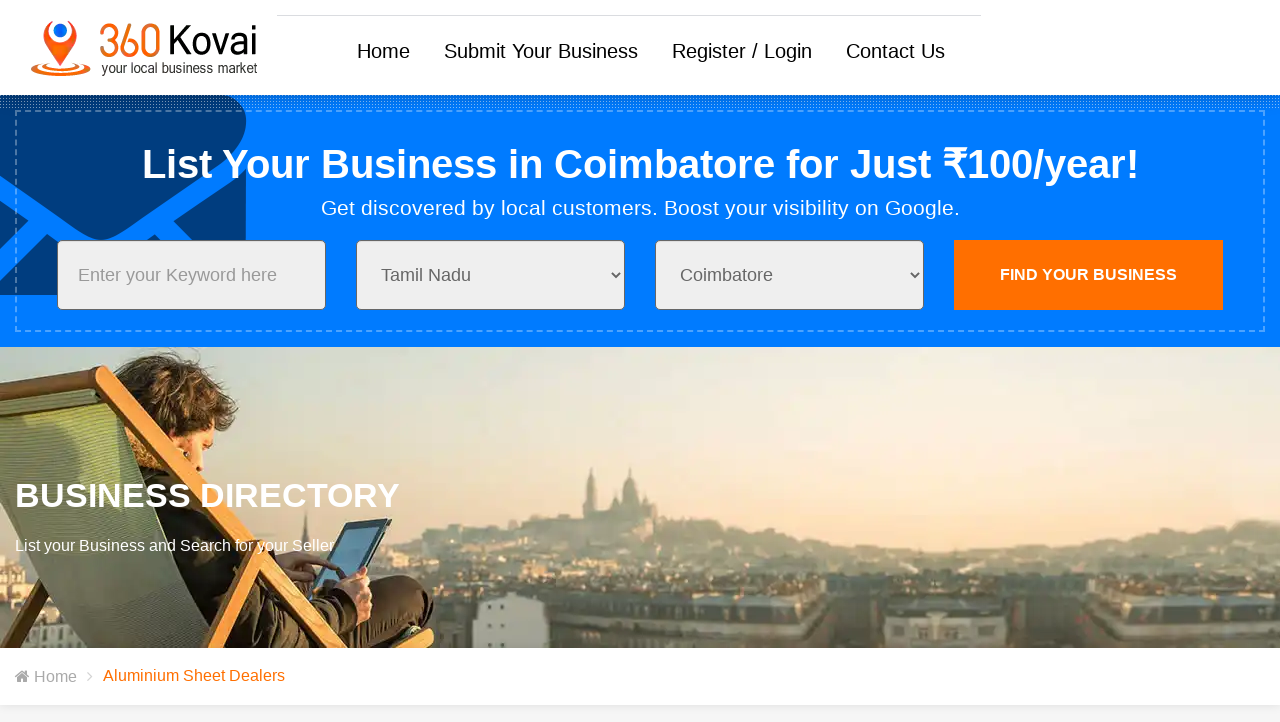

--- FILE ---
content_type: text/html; charset=UTF-8
request_url: https://www.360kovai.com/keyword/Aluminium-Sheet-Dealers/
body_size: 4117
content:
<!doctype html>
<html class="no-js" lang="zxx">
<head>
<!-- Google tag (gtag.js) -->
<script async src="https://www.googletagmanager.com/gtag/js?id=G-WFZHECVFM2"></script>
<script>
  window.dataLayer = window.dataLayer || [];
  function gtag(){dataLayer.push(arguments);}
  gtag('js', new Date());

  gtag('config', 'G-WFZHECVFM2');
</script>


<meta charset="utf-8">
<meta name="viewport" content="width=device-width, initial-scale=1.0">
<title></title>
<meta name="description" CONTENT="">

<meta name="google-adsense-account" content="ca-pub-6956938252015289">

<meta property="og:title" content=""/>
<meta property="og:type" content="website"/>
<meta property="og:site_name" content="360kovai"/>
<meta property="og:url" content="https://www.360kovai.com"/>
<meta property="og:image" content="https://www.360kovai.com/images/360kovai-og.webp"/>
<meta property="og:image:url" content="https://www.w360kovai.com/images/360kovai-og.webp"/>
<meta property="og:image:width" content="120"/>
<meta property="og:image:height" content="120"/>
<meta property="og:description" content="" /> 

<meta name="twitter:card" content="summary" />
<meta name="twitter:title" content="" />
<meta name="twitter:description" content="" />
<meta name="twitter:image" content="https://www.w360kovai.com/images/360kovai-og.webp" />
<meta name="twitter:image:width" content="120" />
<meta name="twitter:image:height" content="120" />

<meta name="robots" content="index,follow"/>

<link rel="shortcut icon" type="image/x-icon" href="https://www.360kovai.com/images/logo-icon.webp" />

<link href="https://www.360kovai.com/css/responsive.css" type="text/css" rel="stylesheet">
<link href="https://www.360kovai.com/css/bootstrap.min.css" type="text/css" rel="stylesheet">
<link href="https://www.360kovai.com/css/owl.carousel.min.css" type="text/css" rel="stylesheet">
<link href="https://www.360kovai.com/css/font-awesome.min.css" type="text/css" rel="stylesheet">
<link href="https://www.360kovai.com/css/flat-weather.css" type="text/css" rel="stylesheet">
<link href="https://www.360kovai.com/css/jquery.fancybox.min.css" type="text/css" rel="stylesheet">
<link href="https://www.360kovai.com/css/custom.css" type="text/css" rel="stylesheet">
<script src="https://www.360kovai.com/js/lazysizes.min.js" async></script>
<!-- StyleSheets End -->

<!--[if lt IE 9]>
      <script src="https://oss.maxcdn.com/html5shiv/3.7.3/html5shiv.min.js"></script>
      <script src="https://oss.maxcdn.com/respond/1.4.2/respond.min.js"></script>
    <![endif]-->



<style>
.nl-wrap {
  width: 100%;
  float: left;
  border: 2px dashed rgba(255,255,255,.3);
  padding: 20px 10px 20px;
}
.nl-wrap .form-control {
border: 1px solid #666666;
border-radius: 5px;
padding: 0 20px;
height: 70px;
line-height: 50px;
background: #efefef;
color: #666;
  font-size: 18px;
}
.nl-wrap .form-control .searchInput {
position: relative;
cursor: text;
font-size: 14px;
line-height: 20px;
padding: 0 16px;
height: 48px;
background-color: #fff;
border: 1px solid #d6d6e7;
border-radius: 3px;
color: rgb(35, 38, 59);
box-shadow: inset 0 1px 4px 0 rgb(119 122 175 / 30%);
overflow: hidden;
transition: all 100ms ease-in-out;
}
.searchInput:focus {
border-color: #3c4fe0;
box-shadow: 0 1px 0 0 rgb(35 38 59 / 5%);
}
.nl-wrap .submit {
    background: #FF6F00;
    color: #fff;
    border: 0;
    width: 100%;
    height: 70px;
    line-height: 50px;
    font-size: 16px;
    font-weight: 600;
    padding: 0 15px;
    text-transform:uppercase;
}
</style>

</head>
<body>

<div class="wrapper"> 
  <!--Header Start-->
  <header id="header" class="header">
    <div class="logo"><a href="https://www.360kovai.com/"  aria-label="360Kovai Logo"> <span class="logo-icon"></span> <span class="logo-txt"> <img src="https://www.360kovai.com/images/logo.webp" alt="" width="253" height="64"> </span> </a> 


    <div class="searchmobile" id="bs-search-navbar-collapse-1" style="width:40px; height:40px; margin-right:11px;  margin-top:20px; border-radius:5px;">
	  <button type="button" class="alert-btn" data-toggle="dropdown" aria-haspopup="true" aria-label="Search" aria-expanded="false" style="background-color:#D33030;border:0px;  color:#ffffff; width:25px; height:25px; line-height:25px; padding-right:5px; font-size:15px;">  <i class="fa fa-search"></i> </button>
	    

    </div>

    </div>
     
   
     <!--Site Nav Start-->
    <div class="site-nav">
      <nav class="navbar">
        <div class="navbar-header">
          <button type="button" class="navbar-toggle collapsed" data-toggle="collapse" data-target="#bs-example-navbar-collapse-1" aria-expanded="false" aria-label="Navigation"> <i class="fa fa-bars"></i> </button>
  
        </div>
        <div class="collapse navbar-collapse" id="bs-example-navbar-collapse-1">
          <ul class="nav">
            <li><a href="https://www.360kovai.com/" style="">Home</a></li>
			<li><a href="https://www.360kovai.com/add-your-business/"  style="">Submit Your Business</a> </li>
						<li><a href="https://www.360kovai.com/login/"  style="">Register / Login</a> </li>
						<!--
             <li><a href="#"  style="">Post / Find Jobs</a></li>
			 <li><a href="#"  style="">Post / Search Properties</a></li>
			 -->
            <li><a href="https://www.360kovai.com/contact/"  style="">Contact Us</a></li>
			          </ul>
        </div>
      </nav>
    </div>
	   
	
  </header>

	<div class="newsletter-wrap" style="margin-bottom:0px;">
      <div class="container" style="background-color:#007BFF;">
        <div class="row">
          <div class="nl-wrap">
     
            <div class="col-md-12">
<style>
    .hero {
      text-align: center;
      padding: 10px 20px;
    }

    .hero h1 {
      font-size: 4rem;
      margin-bottom: 10px;
      color: #fff;
    }

    .hero p {
      font-size: 2.1rem;
      margin-bottom: 10px;
      color: #fff;
    }
    
</style>
		
 <section class="hero">
    <h1>List Your Business in Coimbatore for Just ₹100/year!</h1>
    <p>Get discovered by local customers. Boost your visibility on Google.</p>
  </section>
		
		
		
		
		
			<form name="mapfrm" method="post" action="https://www.360kovai.com/keyword/">
              <ul class="row">
                <li class="col-md-3 col-sm-12">
                  <input type="text" name="keywordValue" value=""  class="form-control searchInput" placeholder="Enter your Keyword here" required>
                </li>
                <li class="col-md-3 col-sm-12">
                  <select name="state" id="state" onchange="getCity('1',this.value)" class="form-control select-box"><option value="">Select a State</option>
                       						<option value="1" selected>Tamil Nadu</option>
												<option value="2" >Andaman & Nicobar(UT)</option>
												<option value="3" >Andhra Pradesh</option>
												<option value="4" >Arunachal Pradesh</option>
												<option value="5" >Assam</option>
												<option value="6" >Bihar</option>
												<option value="7" >Chandigarh (UT)</option>
												<option value="8" >Chhathisgarh</option>
												<option value="9" >Dadra and Nagar Haveli (UT)</option>
												<option value="10" >Daman and Diu (UT)</option>
												<option value="11" >Delhi (UT)</option>
												<option value="12" >Goa</option>
												<option value="13" >Gujarat</option>
												<option value="14" >Haryana</option>
												<option value="15" >Himachal Pradesh</option>
												<option value="16" >Jammu And Kashmir</option>
												<option value="17" >Jharkhand</option>
												<option value="18" >Karnataka</option>
												<option value="19" >Kerala</option>
												<option value="20" >Lakshadweep (UT)</option>
												<option value="21" >Madhya Pradesh</option>
												<option value="22" >Maharashtra</option>
												<option value="23" >Manipur</option>
												<option value="24" >Meghalaya</option>
												<option value="25" >Mizoram</option>
												<option value="26" >Nagaland</option>
												<option value="27" >Orissa</option>
												<option value="28" >Puduchery(UT)</option>
												<option value="29" >Punjab</option>
												<option value="30" >Rajasthan</option>
												<option value="31" >Sikkim</option>
												<option value="32" >Tripura</option>
												<option value="33" >Uttar Pradesh</option>
												<option value="34" >Uttarakhand</option>
												<option value="35" >West Bengal</option>
						                      </select>
                </li>
				<li class="col-md-3 col-sm-12">
				<div id="citydiv">
				 <select name="city"  id="city"   onfocus="showhint('Please Select City.', this, event, '150px')" class="form-control select-box  searchInput">
                        <option value="">Select a City</option>
						                       <option value="2" >Chennai</option>
<option value="3" selected>Coimbatore</option>
<option value="4" >Cuddalore</option>
<option value="5" >Chidambaram</option>
<option value="6" >Chingleput</option>
<option value="7" >Courtallam</option>
<option value="8" >Dharmapuri</option>
<option value="9" >Dindigul</option>
<option value="10" >Erode</option>
<option value="11" >Hosur</option>
<option value="12" >Kanchipuram</option>
<option value="13" >Kanyakumari</option>
<option value="14" >Karaikudi</option>
<option value="15" >Karur</option>
<option value="16" >Kodaikanal</option>
<option value="17" >Kovilpatti</option>
<option value="18" >Krishnagiri</option>
<option value="19" >Kumbakonam</option>
<option value="20" >Madurai</option>
<option value="21" >Mayiladuthurai</option>
<option value="22" >Mettupalayam</option>
<option value="23" >Nagapattinam</option>
<option value="24" >Nagarcoil</option>
<option value="25" >Namakkal</option>
<option value="26" >Neyveli</option>
<option value="27" >Ooty</option>
<option value="28" >Palani</option>
<option value="29" >Palladam</option>
<option value="30" >Perambalur</option>
<option value="31" >Pollachi</option>
<option value="32" >Pongalur</option>
<option value="33" >Pudukkottai</option>
<option value="34" >Ramanathapuram</option>
<option value="35" >Rajapalayam</option>
<option value="36" >Salem</option>
<option value="37" >Sivagangai</option>
<option value="38" >Sivakasi</option>
<option value="39" >Thanjavur</option>
<option value="40" >TheNilgiris</option>
<option value="41" >Theni</option>
<option value="42" >Thoothukudi</option>
<option value="43" >Tiruchirapalli</option>
<option value="44" >Tirunelveli</option>
<option value="45" >Tirupur</option>
<option value="46" >Tiruvallur</option>
<option value="47" >Tiruvannamalai</option>
<option value="48" >Tiruvarur</option>
<option value="49" >Trichy</option>
<option value="50" >Tuticorin</option>
<option value="51" >Udumalaipettai</option>
<option value="52" >Vellore</option>
<option value="53" >Viluppuram</option>
<option value="54" >Virudhunagar</option>
<option value="55" >Yercaud</option>
</select>
</div>
				</li>
                <li class="col-md-3 col-sm-12">
                 <input name="searchResults" type="submit" value="Find your business" class="submit" style="background-color:#FF6F00;">
                </li>
              </ul>
			  </form>
            </div>
          </div>
        </div>
      </div>
    </div>

  <div class="sub-header locations"  style="background: url(https://www.360kovai.com/images/businesssubheader.webp) no-repeat;">
    <div class="container">
      <h1>Business Directory</h1>
      <p>List your Business and Search for your Seller </p>
    </div>
  </div>
  <div class="fl-breadcrumps">
    <div class="container">
      <ul>
        <li><a href="https://www.360kovai.com/"><i class="fa fa-home"></i> Home</a></li>
        <li>Aluminium Sheet Dealers</li>
      </ul>
    </div>
	
  </div>

  <div class="page-content" style="padding: 40px 0 20px 0;"> 
 
    <div class="govt-departments">
      <div class="container">
        <h2></h2>
		
       
				no results found !...
		          
		
	 <div class="blog-listing-footer"> 

		 
		  <nav aria-label="Page navigation"><ul class="pagination"></ul></nav>		 
		 
		  
		
      </div>
      </div>
    </div>
 


   


	
	
	
	
 
  

</div>


  <footer class="footer">
    <div class="container">
      <div class="row">
	  
	  
        <div class="col-md-3">
          <div class="widget"> <img src="https://www.360kovai.com/images/logo-black.webp" alt=""> </div>
        </div>
		
		 <div class="col-md-3">
          <div class="widget textwidget">
            <h6>SUPPORT KOVAI</h6>
            <p>Each support matters. Become a beacon for art education and talent.
              love for the city, love for the people </p>
          </div>
        </div>
		
		 <div class="col-md-2">
          <div class="widget">
            <div class="widget textwidget">
              <h6>FOLLOW US</h6>
			 
              <ul class="footer-social">
                <li><a href="https://www.facebook.com/profile.php?id=100093335233761" target="_blank"  aria-label="360kovai facebook"><i class="fa fa-facebook-square"></i></a></li>
				
				<li><a href="https://twitter.com/360kovai/" target="_blank"><i class="fa fa-twitter-square"  aria-label="360kovai twitter"></i></a></li>
				
              </ul>
			    <p>joinus@360kovai.com </p>
				<p><a href="https://www.360kovai.com/main-category/" style="color:#fff;">Category</a> </p>
            </div>
          </div>
        </div>
		
		<div class="col-md-4">
          <div class="widget" style="margin-bottom: 0px;">
            <div class="widget textwidget">
              <h6>CONTACT INFO</h6>
              <p>WEBBEEZ<br>S.No. 180 Ganesh Nagar,  Malumichampatti,  <br>Coimbatore - 641 050, Tamil Nadu  </p>
            </div>
          </div>
        </div>
		
       
		
      </div>      
    </div>
	
	<div class="container" style="background-color:#FF6F00; width:100%">
	<div class="row">
        <div class="col-md-12 copyr" style="text-align:center;">
          <p style="color:#fff;">Copyright © 2026 360Kovai.com. All rights reserved.  &nbsp; &nbsp; &nbsp; <a href="https://www.360kovai.com/terms-and-conditions/" style="color:#fff;">Terms and Conditions</a>  |   <a href="https://www.360kovai.com/privacy-policy/" style="color:#fff;">Privacy Policy</a>   |   <a href="https://www.360kovai.com/refund-and-cancellation-policy/" style="color:#fff;">Refund and Cancellation Policy </a></p> <p style="color:#fff;">Powered by <a href="https://www.webbeez.com/" target="_blank" style="color:#fff;">Webbeez – Website Designers & SEO Experts in Coimbatore</a>
</p>
        </div>
    </div>
	</div>
	
	
  </footer>
  
  

<script src="https://www.360kovai.com/js/jquery.min.js"></script>
<script src="https://www.360kovai.com/js/jquery-migrate-1.2.1.min.js"></script> 
<script src="https://www.360kovai.com/js/bootstrap.min.js"></script> 
<script src="https://www.360kovai.com/js/owl.carousel.min.js"></script> 
<script src="https://www.360kovai.com/js/jquery.prettyPhoto.js"></script> 
<script src="https://www.360kovai.com/js/flat-weather.js"></script> 
<script src="https://www.360kovai.com/js/jquery.countdown.js"></script>
<script src="https://www.360kovai.com/js/jquery.fancybox.min.js"></script>
<script src="https://www.360kovai.com/js/custom.js"></script>
<script type="text/javascript">
  $(window).on('load', function() {
      $('#myModal').modal('show');
  });
</script>

</body>
</html>


--- FILE ---
content_type: text/css
request_url: https://www.360kovai.com/css/flat-weather.css
body_size: 991
content:
@font-face{font-family:weathericons;src:url(https://www.360kovai.com/fonts/weathericons-regular-webfont.eot);src:url(https://www.360kovai.com/fonts/weathericons-regular-webfont.eot?#iefix) format('embedded-opentype'),url(https://www.360kovai.com/fonts/weathericons-regular-webfont.woff) format('woff'),url(https://www.360kovai.com/fonts/weathericons-regular-webfont.ttf) format('truetype'),url(https://www.360kovai.com/fonts/weathericons-regular-webfont.svg#weathericons-regular-webfontRg) format('svg');font-weight:400;font-style:normal}#example{width:360px;background:#e74c3c;padding:10px;margin:0 20px 20px 0}.wi:after,.wi:before{display:inline-block;font-family:weathericons;font-style:normal;font-weight:400;line-height:1;-webkit-font-smoothing:antialiased;-moz-osx-font-smoothing:grayscale}.flatWeatherPlugin{font-size:inherit;width:100%}.flatWeatherPlugin h2,.flatWeatherPlugin h3,.flatWeatherPlugin li,.flatWeatherPlugin p,.flatWeatherPlugin ul{padding:0;margin:0;color:inherit}#flatWeatherLoading.loading{font-size:90px;text-align:center;padding:10px;overflow:hidden;-webkit-animation:spin 2s linear infinite;-moz-animation:spin 2s linear infinite;animation:spin 2s linear infinite;opacity:.2}@-moz-keyframes spin{100%{-moz-transform:rotate(360deg)}}@-webkit-keyframes spin{100%{-webkit-transform:rotate(360deg)}}@keyframes spin{100%{-webkit-transform:rotate(360deg);transform:rotate(360deg)}}.flatWeatherPlugin h2{margin:0 0 5px}.flatWeatherPlugin .wiToday{width:100%;overflow:hidden}.flatWeatherPlugin .wiToday>.wiIconGroup{float:right;width:50%;text-align:center}.flatWeatherPlugin .wiToday>.wiIconGroup p{width:100%;color:inherit;line-height:1em;padding:6px 0 0}.flatWeatherPlugin .wiToday .wiIconGroup div.wi{font-size:400%;line-height:1.45em;width:100%}.flatWeatherPlugin .wiToday .wiIconGroup div.wi:before{vertical-align:text-bottom}.flatWeatherPlugin .clearfix:after{content:" ";display:table;clear:both}.flatWeatherPlugin div.wiToday>p.wiTemperature{font-size:400%;line-height:1.45em;float:left;width:50%;text-align:center;color:inherit}.flatWeatherPlugin sup{opacity:.7;font-size:65%;vertical-align:baseline;top:-.5em;position:relative}.flatWeatherPlugin .wiDetail{overflow:hidden;width:100%;padding-bottom:5px}.flatWeatherPlugin.today .wiDetail{padding-top:10px}.flatWeatherPlugin .wiDetail p.wiDay{font-weight:700;margin:5px 0 2px;text-align:left;color:inherit}.flatWeatherPlugin.partial .wiToday p.wiDay{text-align:center;font-weight:700;padding:0 0 10px;clear:both;width:100%;color:inherit}.flatWeatherPlugin .wiDetail ul{width:33%;float:left;list-style:none;font-size:90%}.flatWeatherPlugin .wiDetail ul+ul{width:27%}.flatWeatherPlugin .wiDetail ul+ul+ul{width:40%}.flatWeatherPlugin .wiDetail ul li:before{width:30px}.flatWeatherPlugin ul.wiForecasts{width:100%;overflow:hidden}.flatWeatherPlugin ul.wiForecasts li>span{width:25%;display:inline-block}.flatWeatherPlugin ul.wiForecasts li{float:left;width:100%;overflow:hidden;display:inline}.flatWeatherPlugin ul.wiForecasts ul.wiForecast{font-weight:400;list-style:none;float:right;width:75%}.flatWeatherPlugin.forecast ul.wiForecasts ul.wiForecast li{text-align:center}.flatWeatherPlugin ul.wiForecasts ul.wiForecast li{width:33%;float:left;text-align:center}.flatWeatherPlugin ul.wiForecasts ul.wiForecast li.wi:before{vertical-align:bottom}.flatWeatherPlugin ul.wiForecasts li.wiDay{font-weight:700;border-color:inherit;border-top:1px solid RGBA(255,255,255,.2);padding:5px 0}.flatWeatherPlugin.forecast ul.wiForecasts li.wiDay{border-bottom:1px solid RGBA(255,255,255,.2);border-top:none}.flatWeatherPlugin ul.wiForecasts li.wiDay:last-child{border-bottom:none}.wi.sunrise:before{content:"\f051"}.wi.sunset:before{content:"\f052"}.wi.wind:before{content:"\f050"}.wi.humidity:before{content:"\f04e"}.wi.pressure:before{content:"\f040"}.wi.cloudiness:before{content:"\f041"}.wi.temperature.metric:after{content:"\f03c"}.wi.temperature.imperial:after{content:"\f045"}.wi.loading:after{content:"\f04c"}.wi.wi200:before,.wi.wi201:before{content:"\f01d"}.wi.wi202:before{content:"\f01e"}.wi.wi210:before{content:"\f010"}.wi.wi211:before,.wi.wi212:before{content:"\f01e"}.wi.wi221:before{content:"\f016"}.wi.wi230:before,.wi.wi231:before,.wi.wi232:before{content:"\f01d"}.wi.wi300:before,.wi.wi301:before,.wi.wi302:before,.wi.wi310:before{content:"\f01c"}.wi.wi311:before,.wi.wi312:before{content:"\f017"}.wi.wi313:before,.wi.wi314:before,.wi.wi321:before,.wi.wi500:before{content:"\f01a"}.wi.wi501:before{content:"\f017"}.wi.wi502:before,.wi.wi503:before{content:"\f019"}.wi.wi504:before{content:"\f018"}.wi.wi511:before{content:"\f015"}.wi.wi520:before,.wi.wi521:before,.wi.wi522:before,.wi.wi531:before{content:"\f01a"}.wi.wi600:before,.wi.wi601:before,.wi.wi602:before{content:"\f01b"}.wi.wi611:before,.wi.wi612:before{content:"\f015"}.wi.wi615:before,.wi.wi616:before,.wi.wi620:before,.wi.wi621:before,.wi.wi622:before{content:"\f017"}.wi.wi701:before{content:"\f014"}.wi.wi711:before{content:"\f062"}.wi.wi721:before{content:"\f014"}.wi.wi731:before{content:"\f063"}.wi.wi741:before{content:"\f014"}.wi.wi751:before,.wi.wi761:before,.wi.wi762:before{content:"\f063"}.wi.wi771:before{content:"\f050"}.wi.wi781:before{content:"\f056"}.wi.wi800:before{content:"\f00d"}.wi.wi801:before,.wi.wi802:before,.wi.wi803:before{content:"\f002"}.wi.wi804:before{content:"\f00c"}.wi.wi900:before{content:"\f056"}.wi.wi901:before,.wi.wi902:before{content:"\f073"}.wi.wi903:before{content:"\f076"}.wi.wi904:before{content:"\f072"}.wi.wi905:before{content:"\f050"}.wi.wi906:before{content:"\f015"}.wi.wi951:before{content:"\f00d"}.wi.wi952:before,.wi.wi953:before,.wi.wi954:before,.wi.wi955:before{content:"\f021"}.wi.wi956:before,.wi.wi957:before,.wi.wi958:before{content:"\f050"}.wi.wi959:before,.wi.wi960:before,.wi.wi961:before,.wi.wi962:before{content:"\f073"}